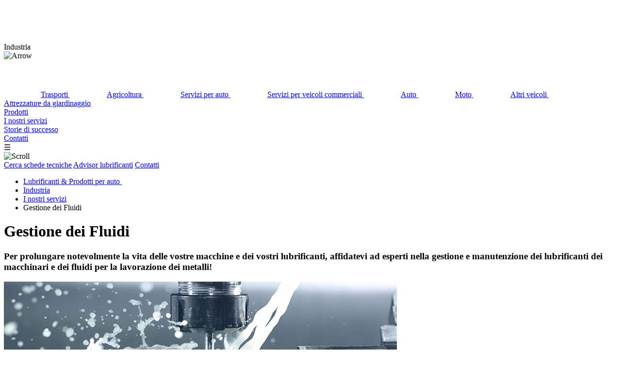

--- FILE ---
content_type: text/html; charset=utf-8
request_url: https://mollubrificanti.it/it/lubrificanti-prodotti-per-auto/industria/i-nostri-servizi/gestione-dei-fluidi-industria/
body_size: 8661
content:
<!DOCTYPE html>
            <html lang="it-IT" class=" lubricant  lub" data-site="it"
          data-lang="it" data-topmenu="1782" data-menu="1801"
          data-mobile_exception=""  >
    <head>

        <!-- Resources -->
        	<base href="https://mollubrificanti.it/it/lubrificanti-prodotti-per-auto/industria/i-nostri-servizi/gestione-dei-fluidi-industria/" />
	<meta http-equiv="content-type" content="text/html; charset=utf-8" />
	<title>Gestione dei Fluidi - MOL Italia</title>
	<link href="/templates/mol/common/css/cookie/cookie-consent.css?v=2.5" rel="stylesheet" />
	<link href="/templates/custom/css/columns.css" rel="stylesheet" type="text/css" />
	<link href="/templates/custom/css/datetimepicker.css" rel="stylesheet" type="text/css" />
	<link href="/templates/custom/css/uploadify.css" rel="stylesheet" type="text/css" />
	<link href="/templates/custom/css/magnific.css" rel="stylesheet" type="text/css" />
	<link href="/templates/custom/css/gallery.css" rel="stylesheet" type="text/css" />
	<link href="/templates/custom/css/map.css" rel="stylesheet" type="text/css" />
	<link href="/templates/custom/css/plugins.css" rel="stylesheet" type="text/css" />
	<link href="/templates/custom/css/common.css?v2207191200" rel="stylesheet" type="text/css" />
	<link href="/templates/custom/css/tooltipster.css" rel="stylesheet" type="text/css" />
	<link href="/templates/custom/css/common_lub.css?v=1.0.5" rel="stylesheet" type="text/css" />
	<link href="/templates/custom/css/common_it.css?v=1.0.2" rel="stylesheet" type="text/css" />
	<script src="/media/jui/js/jquery.min.js" type="text/javascript"></script>
	<script src="/media/jui/js/jquery-noconflict.js" type="text/javascript"></script>
	<script src="/media/jui/js/jquery-migrate.min.js" type="text/javascript"></script>
	<script src="/media/system/js/caption.js" type="text/javascript"></script>
	<script src="/media/jui/js/bootstrap.min.js" type="text/javascript"></script>
	<script src="/templates/custom/js/modernizr.js" type="text/javascript"></script>
	<script src="/templates/custom/js/respond.js" type="text/javascript"></script>
	<script type="text/javascript">
jQuery(window).on('load',  function() {
				new JCaption('img.caption');
			});if (-1 != window.location.href.search('/sk/jazdite-s-nami/aktualne-akcie#20-jul-2015happy-day-na-cerpacich-staniciach-slovnaft')) {
            window.location.assign('/sk/jazdite-s-nami/aktualne-akcie/1750-happy-day-na-cerpacej-stanici-slovnaft-vysny-kubin');
        }
    
        if (-1 != window.location.href.search('https://molromania.ro/ro/molgo/legal/#termeni-si-conditii-generale-pentru-utilizarea-aplicatiei-mol-go')) {
            window.location.assign('https://molromania.ro/ro/molgo/legal/termeni-si-conditii-generale-pentru-utilizarea-aplicatiei-mol-go');
        }

        if (-1 != window.location.href.search('https://molromania.ro/ro/molgo/legal/#nota-de-informare-privind-protectia-datelor')) {
            window.location.assign('https://molromania.ro/ro/molgo/legal/nota-de-informare-privind-protectia-datelor');
        }

        if (-1 != window.location.href.search('https://molromania.ro/ro/molgo/legal/#politica-relatii-clienti')) {
            window.location.assign('https://molromania.ro/ro/molgo/legal/politica-relatii-clienti');
        }
jQuery(function($){ $(".hasTooltip").tooltip({"html": true,"container": "body"}); });
	</script>


        <!-- Meta -->
        
                <meta http-equiv="Content-Type" content="text/html; charset=UTF-8" />
                <meta property="og:title"       content="MOL Italia" />
                <meta property="og:type"        content="website" />
                <meta property="og:url"         content="https://mollubrificanti.it/it/lubrificanti-prodotti-per-auto/industria/i-nostri-servizi/gestione-dei-fluidi-industria/" />
                <meta property="og:image"       content="https://mollubrificanti.it/images/fb-logo.jpg" />
                <meta property="og:description" content="" />
                <meta name="author" content="Greenroom" />
                <meta name="dcterms.rightsHolder" content="All rights reserved! &copy; 2016" />
                <meta name="viewport" content="width=device-width,initial-scale=1" />
            
		
		
		
        <!-- Icon -->
        
                <link href="/templates/custom/images/favicon.ico" rel="shortcut icon" type="image/vnd.microsoft.icon" />
                <link href="/templates/custom/images/favios_mol.png" rel="apple-touch-icon" />
            
        <!-- Tracking -->
        
		
	
		
	
		
		
		<link rel="stylesheet" href="/templates/mol/common/css/cookie/cookie-consent.css?v=2.5"><script
    src="https://a11y.molgroup.info/a11y/accessibility.js"
    data-icon="dots"
    data-icon-position="topright"
    data-icon-container=".a11y_btn"
    data-icon-container-css="width:30px;height:30px;margin-left:10px"
    data-main-content-id="main-content"
    data-main-content-text="Ugrás a fő tartalomhoz"
    data-custom-css="mol/oldmohu_it"
	data-custom-css-skip-selector="#lub-contact-map"
    data-console-info="false"
    defer>
</script>
<link rel="stylesheet" href="https://a11y.molgroup.info/a11y/accessibility.css" />

    </head>
    <body class="lubrificanti-prodotti-per-auto i-nostri-servizi nothome lubricant lubsegment ">

	
    
    <!-- Floodlight tag -->
    
    <!-- MOL Notification -->
    
    <!--[if lt IE 7]>
    
<p class="chromeframe">Your browser is <strong>outdated</strong>. Please <a href="http://browsehappy.com/">update it</a> or <a href="http://www.google.com/chromeframe/?redirect=true">activate the Google Chrome Frame.</a></p>    <![endif]-->
	


	
    <div class="wrapper page">

        
        <!-- MOL Preloader -->
        <div id="mol_site_preloader" class="mol_site_preloader">
            <div class="spinner">
                <div class="bounce1"></div>
                <div class="bounce2"></div>
                <div class="bounce3"></div>
            </div>
        </div>

        <!-- MOL Site Container -->
        <div id="mol_site_container" class="mol_site_container main">

            <!-- MOL Content -->
            

<!-- LUB Menu -->
<div id="mol_lub_menu_container" class="mol_lub_menu_container js_stickymenu cf">
    <div id="mol_lub_menu" class="mol_lub_menu cf">

        <div id="lub_mol_logo" class="lub_mol_logo show">
            <a class="lub_mol_logo_img" href="/" aria-label="logo"></a>
        </div>

        <div class="lub_menu_container">
            <div class="lub_menu_icon"><img src="/images/mol_hu/lub/section/factory.png" alt="Industria" /></div>
            <div class="lub_menu_category_box">
                                                                                                                                                                                                                                                                                                                                                                                                                                                                                                                                                                                            <div class="lub_menu_category active">
                                <div class="lub_selected_cat_text anim">Industria</div>
                                <div class="lub_selected_cat_arrow anim"><img class="anim_200" src="/templates/custom/images/lub/menu_drop.png" alt="Arrow" /></div>
                            </div>
                                                                                                                                                                                                                                                                                                                                                                                                                                                                                                                                                                                                                                                                                                                                                                                                                                                                                                                                                                                                                                                                                                                                                                                                                                                                                                                                                                                                                                                                                                                                                                                                                                                                                                                                                                                                                                                                                        <div class="lub_menu_category_drop_container">
                    <div class="lub_menu_category_drop anim">
                                                                                                                                                            <a class="lub_menu_category anim" href="/it/lubrificanti-prodotti-per-auto/trasporti">
                                        <img src="/images/mol_hu/lub/section/transport.png" alt="Trasporti" /><span>Trasporti</span>
                                    </a>
                                                                                                                                                                                                                                                                                                                                                                                                                                        <a class="lub_menu_category anim" href="/it/lubrificanti-prodotti-per-auto/agricoltura">
                                        <img src="/images/mol_hu/lub/section/agriculture.png" alt="Agricoltura" /><span>Agricoltura</span>
                                    </a>
                                                                                                                                                                                                                                                                                                                                                                                                                                                                                                                                                                                                                                                                                                                                                                                                                            <a class="lub_menu_category anim" href="/it/lubrificanti-prodotti-per-auto/servizi-per-auto">
                                        <img src="/images/mol_hu/lub/section/service_car.png" alt="Servizi per auto" /><span>Servizi per auto</span>
                                    </a>
                                                                                                                                                                                                                                                                                                                                                                                    <a class="lub_menu_category anim" href="/it/lubrificanti-prodotti-per-auto/servizi-per-veicoli-commerciali">
                                        <img src="/images/mol_hu/lub/section/service_commercial.png" alt="Servizi per veicoli commerciali" /><span>Servizi per veicoli commerciali</span>
                                    </a>
                                                                                                                                                                                                                                                                                                                                                                                                                                        <a class="lub_menu_category anim" href="/it/lubrificanti-prodotti-per-auto/auto">
                                        <img src="/images/mol_hu/lub/section/car.png" alt="Auto" /><span>Auto</span>
                                    </a>
                                                                                                                                                                                                                                                                                                                                                                                                                                        <a class="lub_menu_category anim" href="/it/lubrificanti-prodotti-per-auto/moto">
                                        <img src="/images/mol_hu/lub/section/motor.png" alt="Moto" /><span>Moto</span>
                                    </a>
                                                                                                                                                                                                                                                                                                                                                                                                                                        <a class="lub_menu_category anim" href="/it/lubrificanti-prodotti-per-auto/altri-veicoli">
                                        <img src="/images/mol_hu/lub/section/boat.png" alt="Veicoli nautici" /><span>Altri veicoli</span>
                                    </a>
                                                                                                                                                                                                                                                                                                                                                                                    <a class="lub_menu_category anim" href="/it/lubrificanti-prodotti-per-auto/attrezzature-da-giardinaggio">
                                        <img src="/images/mol_hu/lub/section/garden.png" alt="Attrezzature da giardinaggio" /><span>Attrezzature da giardinaggio</span>
                                    </a>
                                                                                                                                                                                                                                                                                                                                                                                                                                                                                                                                                                                                                                                                                                                                                                                                            </div>
                </div>
            </div>

                                                                                                                                                                                                                                                                                                                                                                                                <div class="lub_menu_item ">
                        <a href="/it/lubrificanti-prodotti-per-auto/industria/prodotti">Prodotti</a>
                    </div>
                                                                <div class="lub_menu_item active ">
                        <a href="/it/lubrificanti-prodotti-per-auto/industria/i-nostri-servizi">I nostri servizi</a>
                    </div>
                                                                <div class="lub_menu_item ">
                        <a href="/it/lubrificanti-prodotti-per-auto/industria/storie-di-successo">Storie di successo</a>
                    </div>
                                                                <div class="lub_menu_item hidden">
                        <a href="/it/lubrificanti-prodotti-per-auto/industria/contatti">Contatti</a>
                    </div>
                                                                                                                                                                                                                                                                                                                                                                                                                                                                                                                                                                                                                                                                                                                                                                                                                                                                                                                                                                                                                                                                                                                    <div class="lub_menu_compact_btn">&#9776;</div>

        </div>

        <div id="lub_scroll_to_top" class="lub_scroll_to_top show"><img src="/templates/custom/images/lub/scroll_top.png" alt="Scroll" /></div>

        
        <div id="lub_sidemenu" class="lub_sidemenu">
            <a class="lub_sidemenu_search anim" href="/lubrificanti-prodotti-per-auto/cerca-schede-tecniche">Cerca schede tecniche</a>
            <a class="lub_sidemenu_offer anim" href="/lubrificanti-prodotti-per-auto/ricerca-l-olio-motore-e-i-lubrificanti">Advisor lubrificanti</a>
            <a class="lub_sidemenu_contact anim" href="/lubrificanti-prodotti-per-auto/industria/contatti">Contatti</a>
        </div>

    </div>
</div>

<!-- / LUB Menu -->

<div id="mol_lub_content" class="mol_lub_content">
<!-- LUB Content -->
<div class="page_lub_services cf">

    
    <!-- Breadcrumbs -->
    


<ul class="breadcrumb">
    <li><a href="/it/" class="pathway">Lubrificanti &amp; Prodotti per auto </a><span class="divider"><img src="/media/system/images/arrow.png" alt="" /></span></li><li><a href="/it/lubrificanti-prodotti-per-auto/industria" class="pathway">Industria</a><span class="divider"><img src="/media/system/images/arrow.png" alt="" /></span></li><li><a href="/it/lubrificanti-prodotti-per-auto/industria/i-nostri-servizi" class="pathway">I nostri servizi</a><span class="divider"><img src="/media/system/images/arrow.png" alt="" /></span></li><li class="active"><span>Gestione dei Fluidi</span></li></ul>

    <!-- / Breadcrumbs -->

    <!-- Component -->
    <div id="system-message-container">
	</div>

    <div class="item-page" itemscope itemtype="http://schema.org/Article">

    <meta itemprop="inLanguage" content="it-IT" />

    <div class="lub_detail_container">

        <div class="lub_detail_content table_block_3_4">
            <h1>
            Gestione dei Fluidi            </h1>
            
<h3>Per prolungare notevolmente la vita delle vostre macchine e dei vostri lubrificanti, affidatevi ad esperti nella gestione e manutenzione dei lubrificanti dei macchinari e dei fluidi per la lavorazione dei metalli!</h3>
<p><img src="/images/mol_hu/lub/services/folyadek_m_big.jpg" alt="" /></p>
<h3>Un buon funzionamento del sistema assicura una perfetta armonia</h3>
<p>Emulsioni per la lavorazione dei metalli non solo richiedono un'intensa manutenzione ma anche alti livelli di competenza, una vasta esperienza, conoscenze di laboratorio e speciali utensili e strumenti.<br /><br /></p>
<p>Il nostro sistema di gestione dei fluidi si occupa in maniera completa della lubrificazione di fluidi complessi per la lavorazione dei metalli, oli industriali per la lubrificazione e altre applicazioni, prodotti a base di acqua-glicole come fluidi idraulici di lavoro resistenti al fuoco, fluidi per il trasferimento di calore, ecc. Durante tutto il processo, ci occupiamo del controllo e della supervisione dei mutamenti nei carichi e nelle cariche e delle opportune operazioni di pulizia del sistema.</p>
<p>Noi:</p>
<ul>
<li>controlliamo la qualità dei carichi</li>
<li>forniamo ricariche e sostituzioni professionali</li>
<li>rimuoviamo i residui di olio dai carichi di emulsione</li>
<li>trattiamo i carichi di emulsioni contro l'eventuale comparsa di fattori quali contaminazione microbiologica, formazione di schiuma o corrosione.</li>
</ul>
<p>Si consiglia di utilizzare questo sistema per le aziende principalmente impegnate nella lavorazione dei metalli - tipicamente nelle operazioni di taglio o di lavorazione e in minor misura di formatura.<br /><br /></p>
<h3><strong>Approfittate dei nostri servizi articolati e migliorate la vostra efficienza!</strong></h3>
<p>Utilizzate il nostro sistema di controllo per fluidi che comprende il coordinamento di tutte le attività connesse ai lubrificanti - a partire dall'approvvigionamento di lubrificante alla neutralizzazione dei carichi di lubrificante usato. Il nostro software di tecnologia per la lubrificazione pianifica continuamente azioni giornaliere di lubrificazione e supervisiona, tra l'altro, le riserve e il completo processo di manutenzione. Il nostro sistema vi invierà ogni giorno un elenco di azioni tempestive come se i nostri esperti fossero seduti nel vostro ufficio!</p>
<p><br /><strong>I nostri esperti offriranno supporto nelle seguenti aree:</strong></p>
<ul>
<li>verifica dei lubrificanti necessari</li>
<li>monitoraggio dei magazzini e delle scorte</li>
<li>monitoraggio dello stato delle attrezzature usate ogni giorno e dei lubrificanti, e interventi, se e quando richiesto, per ripristinare le qualità ottimali di quest'ultimi</li>
<li>documentazione e archiviazione dei lavori completati nel Sistema di Gestione per la Lubrificazione</li>
<li>preparazione di report regolari su una valutazione combinata dei risultati delle attività periodiche</li>
<li>neutralizzazione professionale dei lubrificanti usati</li>
<li>mantenimento di un contatto e scambio di informazioni continui tra le parti coinvolte.</li>
</ul>
<p><br />Condividiamo con voi le nostre competenze e la nostra esperienza e vi forniamo un software di background, strumenti speciali per mantenere i carichi e i nostri servizi di laboratorio per gli oli. I nostri esperti offrono un elevato livello di supervisione professionale dandovi la garanzia di un servizio ottimo anche quando la maggior parte delle operazioni sono eseguite da sub-appaltatori.</p>
<p><strong>È possibile migliorare la vostra efficienza produttiva garantendo un impiego professionale dei lubrificanti:</strong></p>
<ul>
<li>durate prolungate dei lubrificanti e dei macchinari</li>
<li>impiego ottimizzato dei lubrificanti</li>
<li>risparmio sui costi</li>
<li>produttività migliorata in termini di affidabilità, prevedibilità e possibilità di pianificazione</li>
<li>minimizzazione di eventi e incidenti imprevisti</li>
<li>semplificazione delle operazioni dell'azienda manifatturiera</li>
</ul>
<h3><br />Gestione dei Fluidi +</h3>
<p>La Gestione Totale per Fluidi è una versione estesa del nostro servizio di gestione dei fluidi che non solo si occupa dei lubrificanti ma tiene sotto controllo qualsiasi altro fluido utilizzato in produzione o nei processi di fabbricazione come i fluidi per il trattamento delle superfici, oli per la prevenzione della corrosione, ecc..<br /><br /></p>
<h3>Una valutazione della lubrificazione sarà richiesta prima dell'introduzione di FM</h3>
<p>Prima di introdurre il sistema di Gestione dei Fluidi, le operazioni della tecnologia per la lubrificazione della vostra azienda dovranno essere valutate o sarà eseguita un'ispezione del parco macchinari nel caso sia necessario. Il software di tecnologia per la lubrificazione verrà caricato con i dati basati sul portfolio dei lubrificanti, consolidato come parte del processo di valutazione. Questo software è in grado di preparare un programma di operazioni correlate alla lubrificazione e registrare nuovi dati e informazioni generate durante il processo. Grazie a questo software di gestione dei lubrificanti, si avrà in tempo reale uno</p>        </div>
        <div class="lub_detail_side table_block_1_4">
            <h2>
            Link utili            </h2>

            <div class="lub_detail_side_3">
    <h3>
        <a class="lub_link_btn" href="/it/lubrificanti-prodotti-per-auto/industria/storie-di-successo">Leggi storie di successo!</a>
    </h3>
</div>
                        <div class="lub_detail_expert_container">
                <div class="lub_detail_ask_expert">
                    Chiedere ai nostri esperti!                </div>
                <div class="lub_detail_expert cf">
                                        <img src="/images/mol_hu/lub/experts/expert_2.jpg" alt="" itemprop="image"/>
                    <div class="">
                        <strong>Ilona Juhász</strong>
                        <p>Esperta in ambito di lubrificanti<br/> <span style="font-size:10px; line-height:0px;"><strong>Settore:</strong>lubrificanti industriali, fluidi per la lavorazione dei metalli</span></p>
                        <a href="mailto:ijuhasz@mol.hu" />ijuhasz@mol.hu</a>
                    </div>
                </div>
            </div>
                        <div class="lub_detail_attention">
                Sei interessato?            </div>
            <div class="lub_detail_inquiry">
                <a href="#" class="js_lub_contact_form">Contattaci</a>
            </div>
        </div>

    </div>

    <!-- * -->
    
</div>
    <!-- / Component -->

        <!-- Second line -->
    <div class="block_lines_space cf">
        <h4 class="lub_header_1">Chiedere ai nostri esperti</h4>
        <!-- LUB Experts -->
        
        <!-- / LUB Experts -->
    </div>

    <!-- Third line -->
    
<div class="module-content">
    <h3 class="module-title"></h3>
    <div class="module-body"> 
<div class="block_lines_space cf">
    <a href="/it/lubrificanti-prodotti-per-auto/industria/storie-di-successo" class="block2 block_success even_height_3 of_h cf">
        <div class="fl block_1_2 of_h">
            <img src="/templates/custom/images/lub/blocks/block-success.jpg" alt="Sikertörténeteink" />
        </div>
        <div class="fl block_1_2">
            <h3>Storie di successo</h3>
            <p>Scopri i successi che i nostri partner hanno ottenuto grazie ai servizi di tecnologia della lubrificazione!</p>
        </div>
    </a>
    <a href="/it/lubrificanti-prodotti-per-auto/ricerca-l-olio-motore-e-i-lubrificanti" class="block2 block_diagnostic even_height_3 of_h cf">
        <div class="fl block_1_2 of_h">
            <img src="/images/mol_hu/lub/section/search.jpg" alt="Motor oil and lubricant advisor" />
        </div>
        <div class="fl block_1_2">
            <h3>Ricerca l’olio motore e i lubrificanti</h3>
            <p>Ti aiutiamo a scegliere il lubrificante corretto per aumentare la durata del tuo veicolo e ottimizzarne la performance! </p>
        </div>
    </a>
</div>
</div>
</div>


    


</div><!-- / LUB Content -->
</div>

<!-- LUB Modal -->
<div id="lub_contact_form_container" class="lub_contact_form_container">
    <div id="lub_dialog_overlay" class="dialog_overlay" style="display:none;">
        <div class="dialog">

            <!-- LUB Contact Form -->

            <div class="lub_inquiry">
                <div class="basic dialog_top">Contattaci</div>
                <div class="basic close"></div>
                <div class="lub_contact_form lub_modal_scroll">
                <!-- JS Language vars -->
<script type="text/javascript">
var mol_l_form_captcha_question = 'M_FORM_CAPTCHA_QUESTION',
    mol_l_form_captcha_note = 'M_FORM_CAPTCHA_NOTE',
    mol_l_form_not_required = 'M_FORM_NOT_REQUIRED',
    mol_l_form_yes = 'M_FORM_YES',
    mol_l_form_no = 'M_FORM_NO',
    mol_l_form_file_selected = 'M_FORM_FILE_SELECTED',
    mol_l_form_please_select = 'Please select!',
    mol_l_form_file_empty    = 'M_FORM_5_FILE_UPLOAD',
    mol_l_form_wrong_file_selected = 'M_FORM_5_WRONG_FILE_SELECTED',
    mol_l_form_wrong_answer = 'M_FORM_WRONG_ANSWER';

var mol_l_form_exist = {};
    mol_l_form_exist['form_mol_green_card_motor'] = 'M_FORM_CHASSIS_EXIST';
    mol_l_form_exist['form_promotii'] = 'M_FORM_PROMOCODE_EXIST';
    mol_l_form_exist['form_promo_fiskars'] = 'M_FORM_11_CUSTOM_ERROR_NOTY';

    // Questionniare
var mol_l_form_questionniare_station_title = 'M_FORM_19_SELECTED_STATION_TITLE';

	//MOL FAN CARD STATES
var mol_l_form_fan_card = {};
    mol_l_form_fan_card['form_mol_green_card_fan'] = 'M_FORM_FANCARD_EXIST';
    mol_l_form_fan_card['form_mol_green_card_fan_non_exist'] = 'M_FORM_FANCARD_NON_EXIST';
    mol_l_form_fan_card['form_mol_green_card_fan_wrong_pin'] = 'M_FORM_FANCARD_WRONG_PIN';
    mol_l_form_fan_card['form_mol_green_card_mlsz'] = 'M_FORM_14_CARD_ISSUER_MLSZ';
    mol_l_form_fan_card['form_mol_green_card_ferencvaros'] = 'M_FORM_14_CARD_ISSUER_FERENCVAROS';
    mol_l_form_fan_card['form_mol_green_card_videoton'] = 'M_FORM_14_CARD_ISSUER_VIDEOTON';

    mol_l_form_fan_card['form_mol_green_card_bphonved'] = 'M_FORM_14_CARD_ISSUER_BPHONVED';
    mol_l_form_fan_card['form_mol_green_card_dvsc'] = 'M_FORM_14_CARD_ISSUER_DVSC';
    mol_l_form_fan_card['form_mol_green_card_dvtk'] = 'M_FORM_14_CARD_ISSUER_DVTK';
    mol_l_form_fan_card['form_mol_green_card_szombathelyihaladas'] = 'M_FORM_14_CARD_ISSUER_SZOMBATHELYIHALADAS';
    mol_l_form_fan_card['form_mol_green_card_kecskemetite'] = 'M_FORM_14_CARD_ISSUER_KECSKEMETITE';
    mol_l_form_fan_card['form_mol_green_card_mtkbp'] = 'M_FORM_14_CARD_ISSUER_MTKBP';
    mol_l_form_fan_card['form_mol_green_card_mvmpaks'] = 'M_FORM_14_CARD_ISSUER_MVMPAKS';
    mol_l_form_fan_card['form_mol_green_card_nyiregyhaza'] = 'M_FORM_14_CARD_ISSUER_NYIREGYHAZA';
    mol_l_form_fan_card['form_mol_green_card_pmfc'] = 'M_FORM_14_CARD_ISSUER_PMFC';
    mol_l_form_fan_card['form_mol_green_card_puskasla'] = 'M_FORM_14_CARD_ISSUER_PUSKASLA';
    mol_l_form_fan_card['form_mol_green_card_ujpest'] = 'M_FORM_14_CARD_ISSUER_UJPEST';
    mol_l_form_fan_card['form_mol_green_card_vasas'] = 'M_FORM_14_CARD_ISSUER_VASAS';

    mol_l_form_fan_card['form_mol_green_card_dunaujvaros'] = 'M_FORM_14_CARD_ISSUER_DUNAUJVAROS';
    mol_l_form_fan_card['form_mol_green_card_gyorieto'] = 'M_FORM_14_CARD_ISSUER_GYORIETO';
    mol_l_form_fan_card['form_mol_green_card_kaposvar'] = 'M_FORM_14_CARD_ISSUER_KAPOSVAR';
    mol_l_form_fan_card['form_mol_green_card_lombard'] = 'M_FORM_14_CARD_ISSUER_LOMBARD';
    mol_l_form_fan_card['form_mol_green_card_mezokovesd'] = 'M_FORM_14_CARD_ISSUER_MEZOKOVESD';
    mol_l_form_fan_card['form_mol_green_card_zte'] = 'M_FORM_14_CARD_ISSUER_ZTE';

</script>
<div id="form_lub_contact_container" class="mol_form_contact_container">

    <form id="form_lub_contact" class="mol_form_contact" method="post">

        <fieldset>

            <input name="mol_form_contact_type" type="hidden" value="lub_contact" />

            <div class="form_set_line w100 note">
                Grazie per l’interesse! Per contattarci ti preghiamo di completare questo modulo, selezionando il tipo di azienda, la tua attività commerciale e l’oggetto della tua richiesta. Inoltre, è necessario fornire anche nome, indirizzo email e numero di telefono. I nostri collaboratori ti contatteranno a breve.            </div>

            <div class="form_set_line w100">
                <div class="input_set">
                    <select class="js_input_validate" name="section">
                        
<option value="" selected class="hidden">Tipo di azienda</option>
<option>Distributore</option>
<option>Utente</option>                    </select>
                </div>
            </div>

            <div class="form_set_line w100">
                <div class="input_set">
                    <select class="js_input_validate" name="region">
                        <option value="" selected class="hidden">Attività commerciale</option>
<option>Trasporti</option>
<option>Agricoltura</option>
<option>Industria</option>
<option>Stazioni di servizio</option>                    </select>
                </div>
            </div>

            <div class="form_set_line w100">
                <div class="input_set">
                    <select class="js_input_validate" name="subject">
                        
<option value="" selected class="hidden">Oggetto</option>
<option>Prodotti</option>
<option>Consulenza in tecnologia della lubrificazione</option>
<option>Servizi della lubrificazione</option>
<option>Analisi dei macchinari e dei lubrificanti LubCheck</option>
<option>Manutenzione dei lubrificanti in loco </option>
<option>Problemi commerciali</option>
<option>Domande sugli ordini</option>
<option>Altro</option>                    </select>
                </div>
            </div>

            <div class="form_set_line w100">
                <div class="input_set">
                    <input class="js_input_validate" name="name" type="text" placeholder="Nome" />
                </div>
            </div>

            <div class="form_set_line w100">
                <div class="input_set">
                    <input class="js_input_validate email" name="email" type="text" placeholder="Indirizzo email:" />
                </div>
            </div>

            <div class="form_set_line w100">
                <div class="input_set">
                    <input class="" name="phone" type="text" placeholder="Numero di telefono (non obbligatorio)" />
                </div>
            </div>

            <div class="form_set_line w100">
                    <label class="choose_100_m anim"><input class="js_input_validate pick" name="accept_terms" type="checkbox" /> Ho letto e accetto i <a href="/it/termini-e-condizioni" target="_blank" class="simple">Termini e le Condizioni</a>.</label>
            </div>

        </fieldset>

        <!-- MSG Invalid -->
        <div id="mol_form_contact_invalid_submit" class="mol_form_contact_invalid_submit">
            <strong>I campi evidenziati sono richiesti</strong>
        </div>
        <!-- BTN Send -->
        <div class="form_set_lastline">
            <input type="submit" class="js_form_submit anim" value="Invia">
        </div>

    </form>

    <!-- MSG Success -->
    <div id="mol_form_contact_success" class="mol_form_contact_success">
        <strong>Modulo inviato con successo!</strong>
        <p>Grazie per la tua richiesta, ti contatteremo a presto!</p>
    </div>
    <!-- MSG Retry -->
    <div id="mol_form_contact_retry" class="mol_form_contact_retry">
        <strong>Per favore, riprova!</strong>
    </div>

</div>

                </div>
            </div>

            <div class="lub_contact">
                <div class="basic dialog_top"></div>
                <div class="basic close"></div>
                <div class="lub_contact_form lub_modal_scroll">
                
<div id="form_lub_contact_container" class="mol_form_contact_container">

    <form id="form_lub_contact" class="mol_form_contact" method="post">

        <fieldset>

            <input name="mol_form_contact_type" type="hidden" value="lub_contact" />

            <div class="form_set_line w100 note">
                Grazie per l’interesse! Per contattarci ti preghiamo di completare questo modulo, selezionando il tipo di azienda, la tua attività commerciale e l’oggetto della tua richiesta. Inoltre, è necessario fornire anche nome, indirizzo email e numero di telefono. I nostri collaboratori ti contatteranno a breve.            </div>

            <div class="form_set_line w100">
                <div class="input_set">
                    <select class="js_input_validate" name="section">
                        
<option value="" selected class="hidden">Tipo di azienda</option>
<option>Distributore</option>
<option>Utente</option>                    </select>
                </div>
            </div>

            <div class="form_set_line w100">
                <div class="input_set">
                    <select class="js_input_validate" name="region">
                        <option value="" selected class="hidden">Attività commerciale</option>
<option>Trasporti</option>
<option>Agricoltura</option>
<option>Industria</option>
<option>Stazioni di servizio</option>                    </select>
                </div>
            </div>

            <div class="form_set_line w100">
                <div class="input_set">
                    <select class="js_input_validate" name="subject">
                        
<option value="" selected class="hidden">Oggetto</option>
<option>Prodotti</option>
<option>Consulenza in tecnologia della lubrificazione</option>
<option>Servizi della lubrificazione</option>
<option>Analisi dei macchinari e dei lubrificanti LubCheck</option>
<option>Manutenzione dei lubrificanti in loco </option>
<option>Problemi commerciali</option>
<option>Domande sugli ordini</option>
<option>Altro</option>                    </select>
                </div>
            </div>

            <div class="form_set_line w100">
                <div class="input_set">
                    <input class="js_input_validate" name="name" type="text" placeholder="Nome" />
                </div>
            </div>

            <div class="form_set_line w100">
                <div class="input_set">
                    <input class="js_input_validate email" name="email" type="text" placeholder="Indirizzo email:" />
                </div>
            </div>

            <div class="form_set_line w100">
                <div class="input_set">
                    <input class="" name="phone" type="text" placeholder="Numero di telefono (non obbligatorio)" />
                </div>
            </div>

            <div class="form_set_line w100">
                    <label class="choose_100_m anim"><input class="js_input_validate pick" name="accept_terms" type="checkbox" /> Ho letto e accetto i <a href="/it/termini-e-condizioni" target="_blank" class="simple">Termini e le Condizioni</a>.</label>
            </div>

        </fieldset>

        <!-- MSG Invalid -->
        <div id="mol_form_contact_invalid_submit" class="mol_form_contact_invalid_submit">
            <strong>I campi evidenziati sono richiesti</strong>
        </div>
        <!-- BTN Send -->
        <div class="form_set_lastline">
            <input type="submit" class="js_form_submit anim" value="Invia">
        </div>

    </form>

    <!-- MSG Success -->
    <div id="mol_form_contact_success" class="mol_form_contact_success">
        <strong>Modulo inviato con successo!</strong>
        <p>Grazie per la tua richiesta, ti contatteremo a presto!</p>
    </div>
    <!-- MSG Retry -->
    <div id="mol_form_contact_retry" class="mol_form_contact_retry">
        <strong>Per favore, riprova!</strong>
    </div>

</div>

                </div>
            </div>

            <div class="lub_contact_promo">
                <div class="basic dialog_top"></div>
                <div class="basic close"></div>
                <div class="lub_contact_form lub_modal_scroll">
                                </div>
            </div>

            <div class="lub_wearcheck">
                <div class="basic dialog_top"></div>
                <div class="basic close"></div>
                <div class="lub_contact_form lub_modal_scroll">
                                </div>
            </div>

            <!-- / LUB Contact Form -->

        </div>
    </div>
</div>
<!-- / LUB Modal -->


			            <!-- MOL Footer -->
            <footer id="mol_footer" class="mol_footer">
                
                <!-- Footer copyright -->
                <div class="footer_copyright">
					                    MOL Italy - All rights reserved &copy; 2026					                </div>

				<!-- MOBILE APPS -->
				
                <!-- Footer menu points -->
                <div class="footer_menu">
                    <ul class="nav menu nav-foot" >
<li class="item-1836 "><a href="/it/lubrificanti-prodotti-per-auto/contatti" >Contatti</a></li><li class="item-1950 "><a href="/it/lubrificanti-prodotti-per-auto/protezione-dei-dati" >Protezione dei dati</a></li><li class="item-958 "><a href="/it/lubrificanti-prodotti-per-auto/termini-e-condizioni" >Termini e condizioni</a></li><li class="item-1949 "><a href="/it/cookie-notice" >Cookie Notice</a></li></ul>

                </div>

				<!-- SOCIAL ICONS -->
				
            </footer>
			
			<!-- COOKIE CONSENT -->
<script src="/templates/mol/common/js/cookie/cc-template.js?v=2.6"></script>
<script src="/templates/mol/common/js/cookie/cc-config.js?v=2.6.01"></script>
<script src="/templates/mol/common/js/cookie/cc-lib.js?v=2.6"></script>
<script src="/templates/mol/common/js/cookie/cookie-consent.js?v=2.6"></script>
<script>
  const _cc = new cookiePopup();
  function showPopUp() {
    _cc.openPopup()
  }
  if (COOKIE_CONSENT_INIT) {
    window.addEventListener('load', _cc.init)
  }
</script>
<!-- /COOKIE CONSENT -->

        </div>
		
		
		
		
	    
        <!-- Basic Dialog -->
        <div id="dialog_overlay" class="dialog_overlay" style="display: none;">

            <div class="dialog">
                <div class="basic dialog_top corner"></div>
                <div class="basic dialog_top"></div>
                <div class="basic close"></div>
                <p class="download">Cosa vorresti fare con il <span
                            class="filename"></span> documento?</p>
                <a class="download dd_save search_button_cst w_arrow"
                   href="#">Download</a>
                <a class="download dd_open search_button_cst w_arrow" href="#"
                   target=_blank>Apri in un nuovo tab</a>
                <p class="success">Subscription is successful!</p>
	            <p class="honda_form_success">M_FORM_22_MSG_SEND_SUCCESS_POPUP</p>
                <div class="success closing_in"></div>
            </div>

        </div>

        <!-- Form Dialog -->
        <div id="form_dialog_overlay" class="form_dialog_overlay" style="display: none;">

            <div class="form_dialog">

                <!-- Newsletter Form -->
                
            </div>

        </div>

		
    </div>

	

<!-- Basic Popup / lub popup -->

	<div id="video-fader"></div>
	<div id="video-popup">
		<div class="close-popup">&times;</div>
	</div>

    <!-- Javascript -->
    
                <script type="text/javascript" src="/templates/custom/js/jquery.columns.min.js"></script>
                <script type="text/javascript" src="/templates/custom/js/idangerous.swiper.min.js"></script>
                <script type="text/javascript" src="/templates/custom/js/menu.js"></script>
                <script type="text/javascript" src="/templates/custom/js/gallery.js"></script>
                <script type="text/javascript" src="/templates/custom/js/magnific.js"></script>
                <script type="text/javascript" src="/templates/custom/js/datetimepicker.js"></script>
                <script type="text/javascript" src="/templates/custom/js/jquerymx-3.2.custom.js"></script>
                <script type="text/javascript" src="/templates/custom/js/jquery.uploadify.min.js"></script>
                <script type="text/javascript" src="/templates/custom/js/autocomplete.js"></script>
                <script type="text/javascript" src="/templates/custom/js/TweenMax.min.js"></script>
                <script type="text/javascript" src="/templates/custom/js/plugins.js"></script>
                <script type="text/javascript" src="/templates/custom/js/formhandler.js?v=2"></script>
                <script type="text/javascript" src="/templates/custom/js/calculatorhandler.js"></script>
                <script type="text/javascript" src="/templates/custom/js/common.js?v=1.0.1"></script>

                <script type="text/javascript" src="/templates/custom/js/isotope.js"></script>
                <script type="text/javascript" src="/templates/custom/js/tooltipster.js"></script>
                <script type="text/javascript" src="/templates/custom/js/common_lub.js?v=1586976729"></script>

                <script type="text/javascript" src="/templates/custom/js/common_it.js?v=1.0.1"></script>
                
    <!-- Analytics -->
        </body>
    </html>

    